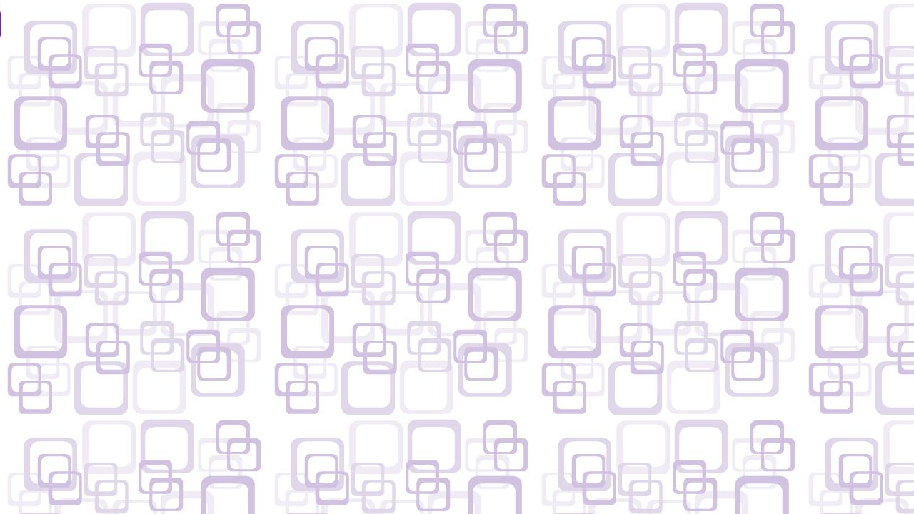

--- FILE ---
content_type: text/html
request_url: http://maxsunyer.com/BAJOBORDE.html
body_size: 1952
content:
<html><head><title>Untitled Document</title><meta http-equiv="Content-Type" content="text/html; charset=iso-8859-1"><script language="JavaScript"><!--function MM_timelinePlay(tmLnName, myID) { //v1.2  //Copyright 1997 Macromedia, Inc. All rights reserved.  var i,j,tmLn,props,keyFrm,sprite,numKeyFr,firstKeyFr,propNum,theObj,firstTime=false;  if (document.MM_Time == null) MM_initTimelines(); //if *very* 1st time  tmLn = document.MM_Time[tmLnName];  if (myID == null) { myID = ++tmLn.ID; firstTime=true;}//if new call, incr ID  if (myID == tmLn.ID) { //if Im newest    setTimeout('MM_timelinePlay("'+tmLnName+'",'+myID+')',tmLn.delay);    fNew = ++tmLn.curFrame;    for (i=0; i<tmLn.length; i++) {      sprite = tmLn[i];      if (sprite.charAt(0) == 's') {        if (sprite.obj) {          numKeyFr = sprite.keyFrames.length; firstKeyFr = sprite.keyFrames[0];          if (fNew >= firstKeyFr && fNew <= sprite.keyFrames[numKeyFr-1]) {//in range            keyFrm=1;            for (j=0; j<sprite.values.length; j++) {              props = sprite.values[j];               if (numKeyFr != props.length) {                if (props.prop2 == null) sprite.obj[props.prop] = props[fNew-firstKeyFr];                else        sprite.obj[props.prop2][props.prop] = props[fNew-firstKeyFr];              } else {                while (keyFrm<numKeyFr && fNew>=sprite.keyFrames[keyFrm]) keyFrm++;                if (firstTime || fNew==sprite.keyFrames[keyFrm-1]) {                  if (props.prop2 == null) sprite.obj[props.prop] = props[keyFrm-1];                  else        sprite.obj[props.prop2][props.prop] = props[keyFrm-1];        } } } } }      } else if (sprite.charAt(0)=='b' && fNew == sprite.frame) eval(sprite.value);      if (fNew > tmLn.lastFrame) tmLn.ID = 0;  } }}function MM_timelineGoto(tmLnName, fNew, numGotos) { //v2.0  //Copyright 1997 Macromedia, Inc. All rights reserved.  var i,j,tmLn,props,keyFrm,sprite,numKeyFr,firstKeyFr,lastKeyFr,propNum,theObj;  if (document.MM_Time == null) MM_initTimelines(); //if *very* 1st time  tmLn = document.MM_Time[tmLnName];  if (numGotos != null)    if (tmLn.gotoCount == null) tmLn.gotoCount = 1;    else if (tmLn.gotoCount++ >= numGotos) {tmLn.gotoCount=0; return}  jmpFwd = (fNew > tmLn.curFrame);  for (i = 0; i < tmLn.length; i++) {    sprite = (jmpFwd)? tmLn[i] : tmLn[(tmLn.length-1)-i]; //count bkwds if jumping back    if (sprite.charAt(0) == "s") {      numKeyFr = sprite.keyFrames.length;      firstKeyFr = sprite.keyFrames[0];      lastKeyFr = sprite.keyFrames[numKeyFr - 1];      if ((jmpFwd && fNew<firstKeyFr) || (!jmpFwd && lastKeyFr<fNew)) continue; //skip if untouchd      for (keyFrm=1; keyFrm<numKeyFr && fNew>=sprite.keyFrames[keyFrm]; keyFrm++);      for (j=0; j<sprite.values.length; j++) {        props = sprite.values[j];        if (numKeyFr == props.length) propNum = keyFrm-1 //keyframes only        else propNum = Math.min(Math.max(0,fNew-firstKeyFr),props.length-1); //or keep in legal range        if (sprite.obj != null) {          if (props.prop2 == null) sprite.obj[props.prop] = props[propNum];          else        sprite.obj[props.prop2][props.prop] = props[propNum];      } }    } else if (sprite.charAt(0)=='b' && fNew == sprite.frame) eval(sprite.value);  }  tmLn.curFrame = fNew;  if (tmLn.ID == 0) eval('MM_timelinePlay(tmLnName)');}function MM_initTimelines() {    //MM_initTimelines() Copyright 1997 Macromedia, Inc. All rights reserved.    var ns = navigator.appName == "Netscape";    document.MM_Time = new Array(1);    document.MM_Time[0] = new Array(2);    document.MM_Time["Timeline1"] = document.MM_Time[0];    document.MM_Time[0].MM_Name = "Timeline1";    document.MM_Time[0].fps = 15;    document.MM_Time[0][0] = new String("sprite");    document.MM_Time[0][0].slot = 2;    if (ns)        document.MM_Time[0][0].obj = document["Layer1"];    else        document.MM_Time[0][0].obj = document.all ? document.all["Layer1"] : null;    document.MM_Time[0][0].keyFrames = new Array(1, 51);    document.MM_Time[0][0].values = new Array(2);    document.MM_Time[0][0].values[0] = new Array(-255,-238,-221,-204,-187,-171,-154,-137,-120,-103,-86,-69,-52,-35,-18,-1,15,32,49,66,83,100,117,134,151,168,184,201,218,235,252,269,286,303,320,336,353,370,387,404,421,438,455,472,489,506,522,539,556,573,590);    document.MM_Time[0][0].values[0].prop = "left";    document.MM_Time[0][0].values[1] = new Array(6,6,6,6,6,6,6,6,6,6,6,6,6,6,6,6,6,6,6,6,6,6,6,6,6,6,5,5,5,5,5,5,5,5,5,5,5,5,5,5,5,5,5,5,5,5,5,5,5,5,5);    document.MM_Time[0][0].values[1].prop = "top";    if (!ns) {        document.MM_Time[0][0].values[0].prop2 = "style";        document.MM_Time[0][0].values[1].prop2 = "style";    }    document.MM_Time[0][1] = new String("behavior");    document.MM_Time[0][1].frame = 52;    document.MM_Time[0][1].value = "MM_timelineGoto('Timeline1','1')";    document.MM_Time[0].lastFrame = 52;    for (i=0; i<document.MM_Time.length; i++) {        document.MM_Time[i].ID = null;        document.MM_Time[i].curFrame = 0;        document.MM_Time[i].delay = 1000/document.MM_Time[i].fps;    }}//--></script></head><body bgcolor="#FFFFFF" text="#000000" background="grafics/max/FONDO.jpg" onLoad="MM_timelinePlay('Timeline1')"><div id="Layer1" style="position:absolute; left:-255px; top:6px; width:270px; height:71px; z-index:1"><img src="grafics/max/titulo.jpg" width="256" height="56" name="Image1"></div></body></html>